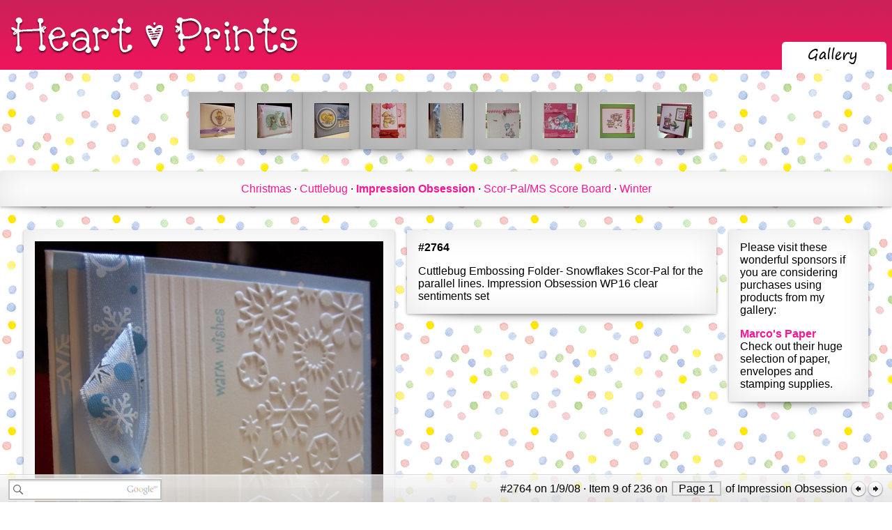

--- FILE ---
content_type: text/html; charset=UTF-8
request_url: https://www.heartprints.net/item.php?ItemId=2764&TagGuid=F37A9BE1-F654-4348-82BC-E0ED1EE6D311
body_size: 2683
content:
<!-- UsrId: [c9dcacb3cce8614affa59f14379eab27] --><?xml version="1.0" encoding="UTF-8"?><!DOCTYPE html      PUBLIC "-//W3C//DTD XHTML 1.0 Strict//EN"    "http://www.w3.org/TR/xhtml1/DTD/xhtml1-strict.dtd"><html xmlns="http://www.w3.org/1999/xhtml" xml:lang="en" lang="en">  <head>    <title>Item #2764 &middot; Impression Obsession &middot; Heart Prints</title>    <meta http-equiv="X-UA-Compatible" content="IE=9" />    <link rel="stylesheet" type="text/css" href="/CSS/site.css" />    <link rel="stylesheet" type="text/css" href="/CSS/jquery-ui-1.8.8.custom.css" />    <script type="text/javascript" src="/js/jquery-1.7.2.js"></script>    <script type="text/javascript" src="/js/jquery-ui-1.8.8.custom.min.js"></script>    <script type="text/javascript" src="/js/site.js"></script>    <script type="text/javascript" src="/js/search.js"></script>    <script type="text/javascript" src="/js/auth.js"></script>    <script type="text/javascript" src="/Classes/Core/Data/ckeditor/ckeditor_source.js"></script>    <script type="text/javascript" src="/Classes/Core/Data/ckeditor/adapters/jquery.js"></script>    <link rel="SHORTCUT ICON" href="/graphics/hprints.ico" />  </head>  <body>    <div class="Header" id="Header">      <span class="HeaderLeft">        <a href="/"><img src="/graphics/header/Logo.png" alt="Heart Prints" /></a>      </span>      <span class="HeaderRight"><table><tr><td></td><td>        <a href="/items.php"><img src="/graphics/header/GalleryTabSelected.png" alt="Gallery" /></a></td><td></td></tr></table>      </span>    </div></div>    <div id="SearchResults"></div>    <form id="searchForm" method="post">    <div class="InfoBar" id="InfoBar">      <span class="InfoBarLeft">        <input class="searchBox" id="s" type="text" />        <input type="hidden" name="check" value="site" id="searchSite" /></span><span class="InfoBarRight">#2764 on 1/9/08 &middot; Item 9 of 236 on <span class="InfoBarButton"><a href="/items.php?TagGuid=F37A9BE1-F654-4348-82BC-E0ED1EE6D311&Page=1">Page 1</a></span> of Impression Obsession <a href="/item.php?ItemId=2767&TagGuid=F37A9BE1-F654-4348-82BC-E0ED1EE6D311"><img src="/graphics/prev.png" /></a><a href="/item.php?ItemId=2731&TagGuid=F37A9BE1-F654-4348-82BC-E0ED1EE6D311"><img src="/graphics/next.png" /></a></span>    </div>      </form>    <div class="Content" id="Content"><div class="at_container"><div class="addthis_toolbox addthis_pill_combo">    <a class="addthis_button_tweet" tw:count="horizontal"></a>    <a class="addthis_button_facebook_like"></a>    <a class="addthis_counter addthis_pill_style"></a></div></div><table class="ItemSetSlideTable"><tr class="ItemSetSlideRow"><td class="ItemSetSlideCell">
		    <div class="bubbleInfo"> 
		        <div class="triggerContainer"><div class="trigger"><div class="ItemSlideEntryNotSelected drop-shadow curved curved-hz-1"><a href="/item.php?ItemId=2801&TagGuid=F37A9BE1-F654-4348-82BC-E0ED1EE6D311"><img src="/items/Tiny/CDEBDF95-5CF3-4FB6-86F5-BB87926938DF.jpg" /></a></div></div></div>
		        <table class="popup"> 
		        	<tbody><tr> 
		        		<td id="topleft" class="corner"></td> 
		        		<td class="top"><img width="30" height="29" alt="popup tail" src="/graphics/bubble-blank.png"/></td>
		        		<td id="topright" class="corner"></td> 
		        	</tr> 
		 
		        	<tr> 
		        		<td class="left"></td> 
		        		<td><table class="popup-contents"><tr><td><p><a href="/item.php?ItemId=2801&TagGuid=F37A9BE1-F654-4348-82BC-E0ED1EE6D311"><img src="/items/Medium/CDEBDF95-5CF3-4FB6-86F5-BB87926938DF.jpg" /></a></p><p style="width: 200px; white-space: normal;"><strong>#2801</strong> Whippersnappers: 
IY816 Ballerina Bear 

Impression Obsession: 
WP 19 Baby Clear Set (words)...</p></td></tr></table></td> 
		        		<td class="right"></td>    
		        	</tr> 
		 
		        	<tr> 
		        		<td class="corner" id="bottomleft"></td> 
		        		<td class="bottom"><img width="30" height="29" alt="popup tail" src="/graphics/bubble-blank.png"/></td> 
		        		<td id="bottomright" class="corner"></td> 
		        	</tr> 
		        </tbody></table> 
		    </div></td><td class="ItemSetSlideCell">
		    <div class="bubbleInfo"> 
		        <div class="triggerContainer"><div class="trigger"><div class="ItemSlideEntryNotSelected drop-shadow curved curved-hz-1"><a href="/item.php?ItemId=2797&TagGuid=F37A9BE1-F654-4348-82BC-E0ED1EE6D311"><img src="/items/Tiny/A33C1567-2C54-4661-8413-77D23DC2C66F.jpg" /></a></div></div></div>
		        <table class="popup"> 
		        	<tbody><tr> 
		        		<td id="topleft" class="corner"></td> 
		        		<td class="top"><img width="30" height="29" alt="popup tail" src="/graphics/bubble-blank.png"/></td>
		        		<td id="topright" class="corner"></td> 
		        	</tr> 
		 
		        	<tr> 
		        		<td class="left"></td> 
		        		<td><table class="popup-contents"><tr><td><p><a href="/item.php?ItemId=2797&TagGuid=F37A9BE1-F654-4348-82BC-E0ED1EE6D311"><img src="/items/Medium/A33C1567-2C54-4661-8413-77D23DC2C66F.jpg" /></a></p><p style="width: 200px; white-space: normal;"><strong>#2797</strong> House Mouse: 
HMKR1020 Warmth for Winter 

Impression Obsession: 
WP16 Sentiments Clear Set 

Magic...</p></td></tr></table></td> 
		        		<td class="right"></td>    
		        	</tr> 
		 
		        	<tr> 
		        		<td class="corner" id="bottomleft"></td> 
		        		<td class="bottom"><img width="30" height="29" alt="popup tail" src="/graphics/bubble-blank.png"/></td> 
		        		<td id="bottomright" class="corner"></td> 
		        	</tr> 
		        </tbody></table> 
		    </div></td><td class="ItemSetSlideCell">
		    <div class="bubbleInfo"> 
		        <div class="triggerContainer"><div class="trigger"><div class="ItemSlideEntryNotSelected drop-shadow curved curved-hz-1"><a href="/item.php?ItemId=2768&TagGuid=F37A9BE1-F654-4348-82BC-E0ED1EE6D311"><img src="/items/Tiny/2CE87DA5-B7BE-47D4-88B5-1D62E5977E43.jpg" /></a></div></div></div>
		        <table class="popup"> 
		        	<tbody><tr> 
		        		<td id="topleft" class="corner"></td> 
		        		<td class="top"><img width="30" height="29" alt="popup tail" src="/graphics/bubble-blank.png"/></td>
		        		<td id="topright" class="corner"></td> 
		        	</tr> 
		 
		        	<tr> 
		        		<td class="left"></td> 
		        		<td><table class="popup-contents"><tr><td><p><a href="/item.php?ItemId=2768&TagGuid=F37A9BE1-F654-4348-82BC-E0ED1EE6D311"><img src="/items/Medium/2CE87DA5-B7BE-47D4-88B5-1D62E5977E43.jpg" /></a></p><p style="width: 200px; white-space: normal;"><strong>#2768</strong> Stampendous:
H151 Chick Makes 3

Impression Obsession:
MC97 Sentiments Add Ons (stats)

Technique...</p></td></tr></table></td> 
		        		<td class="right"></td>    
		        	</tr> 
		 
		        	<tr> 
		        		<td class="corner" id="bottomleft"></td> 
		        		<td class="bottom"><img width="30" height="29" alt="popup tail" src="/graphics/bubble-blank.png"/></td> 
		        		<td id="bottomright" class="corner"></td> 
		        	</tr> 
		        </tbody></table> 
		    </div></td><td class="ItemSetSlideCell">
		    <div class="bubbleInfo"> 
		        <div class="triggerContainer"><div class="trigger"><div class="ItemSlideEntryNotSelected drop-shadow curved curved-hz-1"><a href="/item.php?ItemId=2767&TagGuid=F37A9BE1-F654-4348-82BC-E0ED1EE6D311"><img src="/items/Tiny/72F1EB4B-BAA6-4B19-A6A2-89592C45BE99.jpg" /></a></div></div></div>
		        <table class="popup"> 
		        	<tbody><tr> 
		        		<td id="topleft" class="corner"></td> 
		        		<td class="top"><img width="30" height="29" alt="popup tail" src="/graphics/bubble-blank.png"/></td>
		        		<td id="topright" class="corner"></td> 
		        	</tr> 
		 
		        	<tr> 
		        		<td class="left"></td> 
		        		<td><table class="popup-contents"><tr><td><p><a href="/item.php?ItemId=2767&TagGuid=F37A9BE1-F654-4348-82BC-E0ED1EE6D311"><img src="/items/Medium/72F1EB4B-BAA6-4B19-A6A2-89592C45BE99.jpg" /></a></p><p style="width: 200px; white-space: normal;"><strong>#2767</strong> Penny Black:
3606K Tokens of Love

Stampendous:
SSC133 Going to the Chapel (Heart)

Impression...</p></td></tr></table></td> 
		        		<td class="right"></td>    
		        	</tr> 
		 
		        	<tr> 
		        		<td class="corner" id="bottomleft"></td> 
		        		<td class="bottom"><img width="30" height="29" alt="popup tail" src="/graphics/bubble-blank.png"/></td> 
		        		<td id="bottomright" class="corner"></td> 
		        	</tr> 
		        </tbody></table> 
		    </div></td><td class="ItemSetSlideFocusCell">
		    <div class="bubbleInfo"> 
		        <div class="triggerContainer"><div class="trigger"><div class="ItemSlideEntryNotSelected drop-shadow curved curved-hz-1"><a href="/item.php?ItemId=2764&TagGuid=F37A9BE1-F654-4348-82BC-E0ED1EE6D311"><img src="/items/Tiny/7771D19B-6FCB-4709-8C25-00BD0549BC6B.jpg" /></a></div></div></div>
		        <table class="popup"> 
		        	<tbody><tr> 
		        		<td id="topleft" class="corner"></td> 
		        		<td class="top"><img width="30" height="29" alt="popup tail" src="/graphics/bubble-blank.png"/></td>
		        		<td id="topright" class="corner"></td> 
		        	</tr> 
		 
		        	<tr> 
		        		<td class="left"></td> 
		        		<td><table class="popup-contents"><tr><td><p><a href="/item.php?ItemId=2764&TagGuid=F37A9BE1-F654-4348-82BC-E0ED1EE6D311"><img src="/items/Medium/7771D19B-6FCB-4709-8C25-00BD0549BC6B.jpg" /></a></p><p style="width: 200px; white-space: normal;"><strong>#2764</strong> 
	Cuttlebug Embossing Folder- Snowflakes Scor-Pal for the parallel lines. Impression Obsession...</p></td></tr></table></td> 
		        		<td class="right"></td>    
		        	</tr> 
		 
		        	<tr> 
		        		<td class="corner" id="bottomleft"></td> 
		        		<td class="bottom"><img width="30" height="29" alt="popup tail" src="/graphics/bubble-blank.png"/></td> 
		        		<td id="bottomright" class="corner"></td> 
		        	</tr> 
		        </tbody></table> 
		    </div></td><td class="ItemSetSlideCell">
		    <div class="bubbleInfo"> 
		        <div class="triggerContainer"><div class="trigger"><div class="ItemSlideEntryNotSelected drop-shadow curved curved-hz-1"><a href="/item.php?ItemId=2731&TagGuid=F37A9BE1-F654-4348-82BC-E0ED1EE6D311"><img src="/items/Tiny/7B7D9982-1B01-4D73-8265-469436CA5301.jpg" /></a></div></div></div>
		        <table class="popup"> 
		        	<tbody><tr> 
		        		<td id="topleft" class="corner"></td> 
		        		<td class="top"><img width="30" height="29" alt="popup tail" src="/graphics/bubble-blank.png"/></td>
		        		<td id="topright" class="corner"></td> 
		        	</tr> 
		 
		        	<tr> 
		        		<td class="left"></td> 
		        		<td><table class="popup-contents"><tr><td><p><a href="/item.php?ItemId=2731&TagGuid=F37A9BE1-F654-4348-82BC-E0ED1EE6D311"><img src="/items/Medium/7B7D9982-1B01-4D73-8265-469436CA5301.jpg" /></a></p><p style="width: 200px; white-space: normal;"><strong>#2731</strong> Stampendous:
H171 Cupcake Fluffles

Impression Obsession:
WP16 Sentiments Clear Set...</p></td></tr></table></td> 
		        		<td class="right"></td>    
		        	</tr> 
		 
		        	<tr> 
		        		<td class="corner" id="bottomleft"></td> 
		        		<td class="bottom"><img width="30" height="29" alt="popup tail" src="/graphics/bubble-blank.png"/></td> 
		        		<td id="bottomright" class="corner"></td> 
		        	</tr> 
		        </tbody></table> 
		    </div></td><td class="ItemSetSlideCell">
		    <div class="bubbleInfo"> 
		        <div class="triggerContainer"><div class="trigger"><div class="ItemSlideEntryNotSelected drop-shadow curved curved-hz-1"><a href="/item.php?ItemId=2729&TagGuid=F37A9BE1-F654-4348-82BC-E0ED1EE6D311"><img src="/items/Tiny/47141D25-28D4-4B4F-8FC1-13B210760EB7.jpg" /></a></div></div></div>
		        <table class="popup"> 
		        	<tbody><tr> 
		        		<td id="topleft" class="corner"></td> 
		        		<td class="top"><img width="30" height="29" alt="popup tail" src="/graphics/bubble-blank.png"/></td>
		        		<td id="topright" class="corner"></td> 
		        	</tr> 
		 
		        	<tr> 
		        		<td class="left"></td> 
		        		<td><table class="popup-contents"><tr><td><p><a href="/item.php?ItemId=2729&TagGuid=F37A9BE1-F654-4348-82BC-E0ED1EE6D311"><img src="/items/Medium/47141D25-28D4-4B4F-8FC1-13B210760EB7.jpg" /></a></p><p style="width: 200px; white-space: normal;"><strong>#2729</strong> Whippersnappers:
BBY826 Mr. & Mrs. Snowman

Impression Obsession:
WP16 Sentiments Clear Set...</p></td></tr></table></td> 
		        		<td class="right"></td>    
		        	</tr> 
		 
		        	<tr> 
		        		<td class="corner" id="bottomleft"></td> 
		        		<td class="bottom"><img width="30" height="29" alt="popup tail" src="/graphics/bubble-blank.png"/></td> 
		        		<td id="bottomright" class="corner"></td> 
		        	</tr> 
		        </tbody></table> 
		    </div></td><td class="ItemSetSlideCell">
		    <div class="bubbleInfo"> 
		        <div class="triggerContainer"><div class="trigger"><div class="ItemSlideEntryNotSelected drop-shadow curved curved-hz-1"><a href="/item.php?ItemId=2726&TagGuid=F37A9BE1-F654-4348-82BC-E0ED1EE6D311"><img src="/items/Tiny/D17F5044-B348-475B-99BF-2263B659CEDA.jpg" /></a></div></div></div>
		        <table class="popup"> 
		        	<tbody><tr> 
		        		<td id="topleft" class="corner"></td> 
		        		<td class="top"><img width="30" height="29" alt="popup tail" src="/graphics/bubble-blank.png"/></td>
		        		<td id="topright" class="corner"></td> 
		        	</tr> 
		 
		        	<tr> 
		        		<td class="left"></td> 
		        		<td><table class="popup-contents"><tr><td><p><a href="/item.php?ItemId=2726&TagGuid=F37A9BE1-F654-4348-82BC-E0ED1EE6D311"><img src="/items/Medium/D17F5044-B348-475B-99BF-2263B659CEDA.jpg" /></a></p><p style="width: 200px; white-space: normal;"><strong>#2726</strong> Penny Black:
F144 Fluffles in Lights

Impression Obsession:
WP16 Sentiments Clear Set...</p></td></tr></table></td> 
		        		<td class="right"></td>    
		        	</tr> 
		 
		        	<tr> 
		        		<td class="corner" id="bottomleft"></td> 
		        		<td class="bottom"><img width="30" height="29" alt="popup tail" src="/graphics/bubble-blank.png"/></td> 
		        		<td id="bottomright" class="corner"></td> 
		        	</tr> 
		        </tbody></table> 
		    </div></td><td class="ItemSetSlideCell">
		    <div class="bubbleInfo"> 
		        <div class="triggerContainer"><div class="trigger"><div class="ItemSlideEntryNotSelected drop-shadow curved curved-hz-1"><a href="/item.php?ItemId=2722&TagGuid=F37A9BE1-F654-4348-82BC-E0ED1EE6D311"><img src="/items/Tiny/0BAD09CB-B3AC-4A19-9633-8461960E113B.jpg" /></a></div></div></div>
		        <table class="popup"> 
		        	<tbody><tr> 
		        		<td id="topleft" class="corner"></td> 
		        		<td class="top"><img width="30" height="29" alt="popup tail" src="/graphics/bubble-blank.png"/></td>
		        		<td id="topright" class="corner"></td> 
		        	</tr> 
		 
		        	<tr> 
		        		<td class="left"></td> 
		        		<td><table class="popup-contents"><tr><td><p><a href="/item.php?ItemId=2722&TagGuid=F37A9BE1-F654-4348-82BC-E0ED1EE6D311"><img src="/items/Medium/0BAD09CB-B3AC-4A19-9633-8461960E113B.jpg" /></a></p><p style="width: 200px; white-space: normal;"><strong>#2722</strong> Penny Black:
3766J Royal Mail

Hero Arts Clear Set:
CL108 Merry Christmas (Inside the...</p></td></tr></table></td> 
		        		<td class="right"></td>    
		        	</tr> 
		 
		        	<tr> 
		        		<td class="corner" id="bottomleft"></td> 
		        		<td class="bottom"><img width="30" height="29" alt="popup tail" src="/graphics/bubble-blank.png"/></td> 
		        		<td id="bottomright" class="corner"></td> 
		        	</tr> 
		        </tbody></table> 
		    </div></td></tr></table><div class="TagSetHorizontalList"><div class="drop-shadow curved curved-hz-1"><a class="" href="/items.php?TagGuid=3544B1A3-49B4-4D91-BC17-45E8FF5F20E2">Christmas</a> &middot; <a class="" href="/items.php?TagGuid=74450586-5B68-4F67-99C4-6CEF9DD57C67">Cuttlebug</a> &middot; <strong><a class="" href="/items.php?TagGuid=F37A9BE1-F654-4348-82BC-E0ED1EE6D311">Impression Obsession</a></strong> &middot; <a class="" href="/items.php?TagGuid=FAE4ABD8-274C-4B07-8BFF-1BBFA117DA8E">Scor-Pal/MS Score Board</a> &middot; <a class="" href="/items.php?TagGuid=78279EC2-723E-4956-A937-3A793632869D">Winter</a></div></div><table class="ItemImageItemContentAdColumnTable"><tr><td class="ItemImage"><img class="drop-shadow curved curved-hz-1" src="/items/Large/7771D19B-6FCB-4709-8C25-00BD0549BC6B.jpg" /></td><td class="ItemContent"><div class="drop-shadow curved curved-hz-1"><p><strong>#2764</strong></p><p>
	Cuttlebug Embossing Folder- Snowflakes Scor-Pal for the parallel lines. Impression Obsession WP16 clear sentiments set</p>
</div></td><td class="Ad"><div class="drop-shadow curved curved-hz-1"><p>Please visit these wonderful sponsors if you are considering purchases using products from my gallery:</p><p><a href="http://marcopaper.com/">Marco's Paper</a><br />Check out their huge selection of paper, envelopes and stamping supplies.</p></div></td></tr></table>    </div>    <div class="Footer" id="Footer">11,799 views<br />      Copyright &copy; 1997-2026 Heart Prints<br />      <a href="/copyright.php">Copyright Information</a><br />    </div>  </body></html>

--- FILE ---
content_type: application/x-javascript
request_url: https://www.heartprints.net/Classes/Core/Data/ckeditor/_source/core/dom/text.js
body_size: 1370
content:
/*
Copyright (c) 2003-2010, CKSource - Frederico Knabben. All rights reserved.
For licensing, see LICENSE.html or http://ckeditor.com/license
*/

/**
 * @fileOverview Defines the {@link CKEDITOR.dom.text} class, which represents
 *		a DOM text node.
 */

/**
 * Represents a DOM text node.
 * @constructor
 * @augments CKEDITOR.dom.node
 * @param {Object|String} text A native DOM text node or a string containing
 *		the text to use to create a new text node.
 * @param {CKEDITOR.dom.document} [ownerDocument] The document that will contain
 *		the node in case of new node creation. Defaults to the current document.
 * @example
 * var nativeNode = document.createTextNode( 'Example' );
 * var text = CKEDITOR.dom.text( nativeNode );
 * @example
 * var text = CKEDITOR.dom.text( 'Example' );
 */
CKEDITOR.dom.text = function( text, ownerDocument )
{
	if ( typeof text == 'string' )
		text = ( ownerDocument ? ownerDocument.$ : document ).createTextNode( text );

	// Theoretically, we should call the base constructor here
	// (not CKEDITOR.dom.node though). But, IE doesn't support expando
	// properties on text node, so the features provided by domObject will not
	// work for text nodes (which is not a big issue for us).
	//
	// CKEDITOR.dom.domObject.call( this, element );

	/**
	 * The native DOM text node represented by this class instance.
	 * @type Object
	 * @example
	 * var element = new CKEDITOR.dom.text( 'Example' );
	 * alert( element.$.nodeType );  // "3"
	 */
	this.$ = text;
};

CKEDITOR.dom.text.prototype = new CKEDITOR.dom.node();

CKEDITOR.tools.extend( CKEDITOR.dom.text.prototype,
	/** @lends CKEDITOR.dom.text.prototype */
	{
		/**
		 * The node type. This is a constant value set to
		 * {@link CKEDITOR.NODE_TEXT}.
		 * @type Number
		 * @example
		 */
		type : CKEDITOR.NODE_TEXT,

		getLength : function()
		{
			return this.$.nodeValue.length;
		},

		getText : function()
		{
			return this.$.nodeValue;
		},

		/**
		 * Breaks this text node into two nodes at the specified offset,
		 * keeping both in the tree as siblings. This node then only contains
		 * all the content up to the offset point. A new text node, which is
		 * inserted as the next sibling of this node, contains all the content
		 * at and after the offset point. When the offset is equal to the
		 * length of this node, the new node has no data.
		 * @param {Number} The position at which to split, starting from zero.
		 * @returns {CKEDITOR.dom.text} The new text node.
		 */
		split : function( offset )
		{
			// If the offset is after the last char, IE creates the text node
			// on split, but don't include it into the DOM. So, we have to do
			// that manually here.
			if ( CKEDITOR.env.ie && offset == this.getLength() )
			{
				var next = this.getDocument().createText( '' );
				next.insertAfter( this );
				return next;
			}

			var doc = this.getDocument();
			var retval = new CKEDITOR.dom.text( this.$.splitText( offset ), doc );

			// IE BUG: IE8 does not update the childNodes array in DOM after splitText(),
			// we need to make some DOM changes to make it update. (#3436)
			if ( CKEDITOR.env.ie8 )
			{
				var workaround = new CKEDITOR.dom.text( '', doc );
				workaround.insertAfter( retval );
				workaround.remove();
			}

			return retval;
		},

		/**
		 * Extracts characters from indexA up to but not including indexB.
		 * @param {Number} indexA An integer between 0 and one less than the
		 *		length of the text.
		 * @param {Number} [indexB] An integer between 0 and the length of the
		 *		string. If omitted, extracts characters to the end of the text.
		 */
		substring : function( indexA, indexB )
		{
			// We need the following check due to a Firefox bug
			// https://bugzilla.mozilla.org/show_bug.cgi?id=458886
			if ( typeof indexB != 'number' )
				return this.$.nodeValue.substr( indexA );
			else
				return this.$.nodeValue.substring( indexA, indexB );
		}
	});
